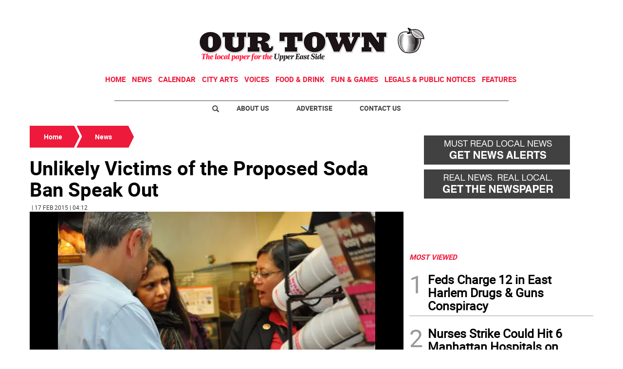

--- FILE ---
content_type: text/html; charset=utf-8
request_url: https://www.google.com/recaptcha/api2/aframe
body_size: 265
content:
<!DOCTYPE HTML><html><head><meta http-equiv="content-type" content="text/html; charset=UTF-8"></head><body><script nonce="2H9C1EC6vsXIhaNt8elMsQ">/** Anti-fraud and anti-abuse applications only. See google.com/recaptcha */ try{var clients={'sodar':'https://pagead2.googlesyndication.com/pagead/sodar?'};window.addEventListener("message",function(a){try{if(a.source===window.parent){var b=JSON.parse(a.data);var c=clients[b['id']];if(c){var d=document.createElement('img');d.src=c+b['params']+'&rc='+(localStorage.getItem("rc::a")?sessionStorage.getItem("rc::b"):"");window.document.body.appendChild(d);sessionStorage.setItem("rc::e",parseInt(sessionStorage.getItem("rc::e")||0)+1);localStorage.setItem("rc::h",'1768704346619');}}}catch(b){}});window.parent.postMessage("_grecaptcha_ready", "*");}catch(b){}</script></body></html>